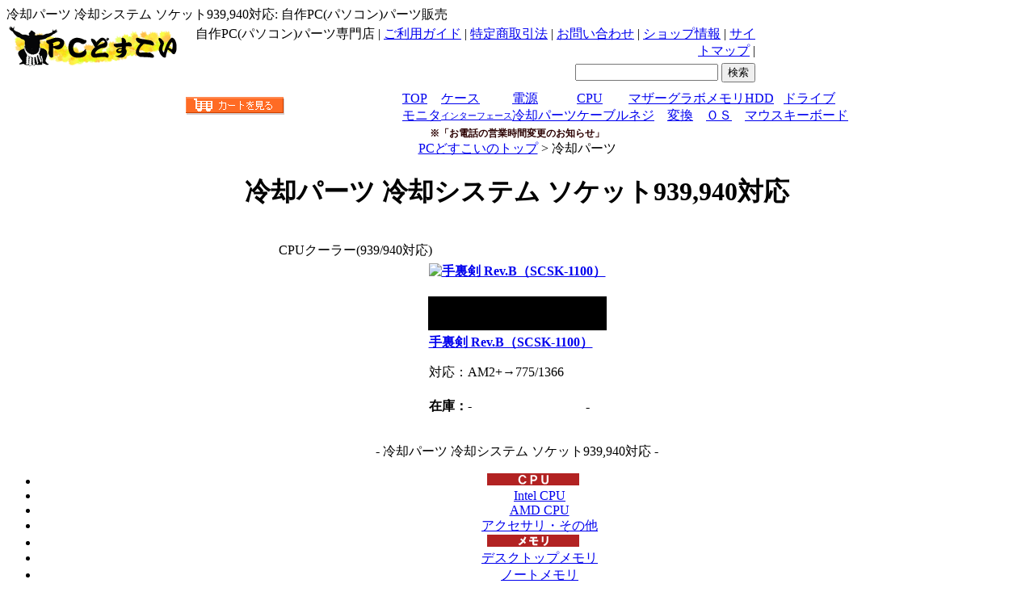

--- FILE ---
content_type: text/html
request_url: http://www.pc-doskoi.jp/list/k_cooler02_939.html
body_size: 20881
content:
<!DOCTYPE html PUBLIC "-//W3C//DTD XHTML 1.0 Transitional//EN" "http://www.w3.org/TR/xhtml1/DTD/xhtml1-transitional.dtd">
<html xmlns="http://www.w3.org/1999/xhtml" xml:lang="ja" lang="ja">
<head>
<meta http-equiv="Content-Type" content="text/html; charset=utf-8" />
<title>冷却パーツ 冷却システム ソケット939,940対応: 自作PC(パソコン)パーツ販売</title>
<META name="keywords" content="939,940,CPUクーラー,水冷システム.HDDクーラー,ケースクーラー,ノートPCクーラー,通販,通信販売,販売,自作パソコン,組立パソコン"  />
<META name="description" content="ソケット939,940対応CPUクーラー 自作PC(パソコン)パーツ販売ならPCどすこい。CPUクーラー、HDDクーラー、水冷キットなど各種冷却部品を多数扱っております。"  />
<link rel="stylesheet" href="../css/join.css" type="text/css" />
<link rel="stylesheet" href="../css/default.css" type="text/css" />
<style>
.menu_part a.cool_test{
	font-weight:bold;
	color:#C40505;
	}
</style>
</head>
<body id="cooler">
<span class="text_top">冷却パーツ 冷却システム ソケット939,940対応: 自作PC(パソコン)パーツ販売</span>
<!--ここからヘッダー部分-->

<div id="header2">
	<table width="930" summary="PCどすこい">
  <tr>
    <td rowspan="3" valign="top" width="250">
  	  <a href="http://www.pc-doskoi.jp/"><img src="http://www.pc-doskoi.jp/images/logo2.gif" alt="自作PC(パソコン)パーツ販売のPCどすこい" align="bottom"></a>
	</td>
    <td><div align="right" class="info"> 自作PC(パソコン)パーツ専門店 | <a href="http://www.pc-doskoi.jp/info/guide.html">ご利用ガイド</a> | <a href="http://www.pc-doskoi.jp/info/shop.html#01">特定商取引法</a> | <a href="mailto:dos@pc-mania.jp">お問い合わせ</a> | <a href="http://www.pc-doskoi.jp/info/shop.html">ショップ情報</a> | <a href="http://www.pc-doskoi.jp/info/sitemap.html">サイトマップ</a> | </div></td>
  </tr>
  <tr>
    <td valign="top">	
	<form action="http://www.pc-doskoi.jp/cgi/msearch/msearch.cgi" accept-charset="euc-jp">
          <div align="right">
            <input type="text" size="20" name="query" value="">
            <input type="submit" value="検索">
          </div>
    </form></td>
  </tr>
<tr><td style="text-align:right;" width="100%">
<!--include virtual="../ssi/osirase.html"-->

<!--font color="red"><b>



2022/03/03



12:19:19








:<a href="http://www.pc-doskoi.jp/list/router.html" title="モニター">中古ルーター・スイッチングハブ更新中！☆</a></b></font-->
</td>
</tr>
</table>
</div>
<center>
<table>
<tr>
<td rowspan="2">
	<div class="cart">
		<a href="/kago/cart.php"><img src="http://www.pc-doskoi.jp/images/cart.gif" alt="カゴ" width="122" height="22"></a>
		<iframe src="/kago/cartlist_doskoi.php" name="cartlist" frameborder="0" width="138" height="20" scrolling="no" marginwidth="0" marginheight="0" style="padding:0; margin:0;"></iframe>
	</div></td>
<td valign="top">

<div id ="menu1">

<table width="100%" cellpadding="0" cellspacing="0" border="0">
<tr>
<td><a class="toptab" href="/" title="パーツ TOPへ 販売 通販">TOP</a></td>
<td><a class="casetab" href="../list/case02.html" title="パーツ PCケース販売 販売">ケース</a></td>
<td><a class="powertab" href="../list/case_power.html" title="パーツ 電源 販売 販売">電源</a></td>
<td><a class="cputab" href="../list/cpu.html" title="パーツ CPU 販売 通販">CPU</a></td>
<td><a class="mbtab" href="../list/mother.html" title="パーツ 中古 マザーボード 販売 通販">マザー</a></td>
<td><a class="vgatab" href="../list/graphic.html" title="パーツ グラフィック 販売 通販">グラボ</a></td>
<td><a class="memorytab" href="../list/memory.html" title="パーツ メモリ 販売 通販">メモリ</a></td>
<td><a class="hddtab" href="../list/hdd.html" title="パーツ ハードディスク HDD 販売 通販">HDD</a></td>
<td><a class="drivetab" href="../list/drive.html" title="パーツ ドライブ 販売 通販">ドライブ</a></td>


</tr>
<tr>
<td><a class="monitortab" href="../list/monitor.html" title="パーツ モニタ 販売 通販">モニタ</a></td>
<td><a class="interfacetab" href="../list/if.html" title="パーツ インターフェース 販売 通販"><span style="font-size:11px;">インターフェース</span></a></td>
<td><a class="coolertab" href="../list/cool.html" title="パーツ 冷却パーツ 販売 通販">冷却パーツ</a></td>
<td><a class="cabletab" href="../list/cable.html" title="パーツ ケーブル 販売 通販">ケーブル</a></td>
<td><a class="nejitab" href="../list/neji.html" title="パーツ ネジ 販売 通販">ネジ</a></td>
<td><a class="henkantab" href="../list/kumitate.html" title="パーツ インターフェース 販売 通販">変換</a></td>
<td><a class="ostab" href="../list/os.html" title="パーツ TVキャプチャ 販売 通販">ＯＳ</a></td>
<td><a class="mousetab" href="../list/pc_in_mo.html" title="パーツ マウス 販売 通販">マウス</a></td>
<td><a class="keyboardtab" href="../list/pc_in.html" title="パーツ キーボード 販売 通販">キーボード</a></td>


</tr>
</table>

</div>

</center>


</td>
</tr>
</table>
<center><span style="font-size:15px;color:#2b0000;font-weight: bold;">
<a href="/info/information.html" style="font-size:12px;color:#2b0000;text-decoration:none;">
※「お電話の営業時間変更のお知らせ」<br></a></span></center>
<!--center><span style="font-size:12px;color:red;"><a href="/info/information.html" style="font-size:12px;color:red;text-decoration:none;">※本社移転についてのご案内</a></span></center-->

<!--<center><span style="font-size:13px;color:red;">※</span> <a href="/info/information.html" style="font-size:13px;color:red;">「10月20日 臨時休業のお知らせ」</a></span></center>-->

<!--center><span style="font-size:13px;color:red;">※</span--><!--<a href="/info/information.html#a" style="font-size:13px;color:red;">8月8日 花火大会の営業のお知らせ</a>--> <!--a href="/info/information.html" style="font-size:13px;color:red;">夏季休業のお知らせ</a></span></center-->

<!--<center><span style="font-size:13px;color:red;">※</span> <a href="/info/information.html" style="font-size:13px;color:red;">「配達時間帯枠変更」のご案内</a></span></center>-->

<!--
<center><span style="font-size:13px;color:red;">※</span> <a href="/info/information.html" style="font-size:13px;color:red;">【5/5(金)～5/7(日)ゴールデンウィーク休業期間のお知らせ】</a></span></center>
-->


<!--<center>
	<span style="font-size:12px;color:blue;"><a href="/info/information.html" style="font-size:12px;color:blue;text-decoration:none;">【臨時】4月26日(水) 店舗の営業時間変更のお知らせ</a></span>
</center>
-->

<!--<center>
	<span style="font-size:12px;color:blue;"><a href="/info/information.html" style="font-size:12px;color:blue;text-decoration:none;">年末年始の営業のお知らせ</a></span>
</center>
-->
<!--
<center>
	<span style="font-size:13px;color:red;">※</span> 
	<a href="/info/information.html" style="font-size:13px;color:red;text-decoration:none;">８月７日（金）、弊社周辺の交通規制のため、ご注文の商品の発送が一部遅れるおそれがございます。</a>
</center>
-->

<!--
<center>
	<span style="font-size:12px;color:red;">※</span>
	<span style="font-size:12px;color:red;"><a href="/info/information.html" style="font-size:12px;color:red;text-decoration:none;">【臨時休業のお知らせ】9月11日(金)の午後～9月12日(土)終日の期間、臨時休業させていただきます。</a></span>
</center>
-->

<!--
<center>
	<span style="font-size:12px;color:blue;"><a href="/info/information.html" style="font-size:12px;color:blue;text-decoration:none;">【9月22日(木) 臨時休業のお知らせ】</a></span>
</center>
-->

<!--
<center>
	<span style="font-size:12px;color:blue;"><a href="/info/information.html" style="font-size:12px;color:blue;text-decoration:none;">８月８日 花火大会の営業のお知らせ</a></span>
</center>
-->
<!--
<center>
	<span style="font-size:13px;color:red;">※</span>
	<span style="font-size:13px;color:red;"><a href="/info/information.html" style="font-size:13px;color:red;text-decoration:none;">2/7(火)電話でのお問い合わせについて</a></span>
</center>
-->



<!--
<center><span style="font-size:13px;color:red;">※</span> <a href="/info/information.html" style="font-size:13px;color:red;">-月-日()ゴールデンウィーク期間中の営業のお知らせ</a></span></center>
-->



<!--
<center><span style="font-size:13px;color:red;">※現在暴風雪により、全国的に配達の遅延が発生しております。ご迷惑をおかけ致します。</span></center>
-->



<!--ここまでヘッダー部分-->
<div id="pagebody">
	<div id="main">
	<div class="pankz"> 
    <a href="/">PCどすこいのトップ</a> &gt; 冷却パーツ</div>
	<div id="mainDoc">
	
	<h1 id="title2">冷却パーツ 冷却システム ソケット939,940対応</h1>
	<br>
	
<a name="#07"></a>
<link href="../css/base.css" rel="stylesheet" type="text/css">

<table border="0" cellpadding="0" cellspacing="0" width="590" summary="PCクーラー 冷却パーツ">
  <tbody><tr>
    <td><span class="futoji">CPUクーラー(939/940対応)</span></td>
  </tr>
</tbody>
</table>

<table cellspacing="0" class="imglist2" summary="PCクーラー 冷却パーツ">
	<tr>
	<td class="bg_white">
	



		<table class="imglistbox2">
			<tr>	<!--DWLayoutTable-->
				<td valign="top">
					<table  height="200" border="0" align="center" cellspacing="0" class="none" summary="PCクーラー 冷却パーツ">
						<tr>
							<th colspan="2" valign="top"><a href="../htmls/4571225043661-1.html" title="手裏剣 Rev.B（SCSK-1100）"><img src="http://www.pasocomclub.co.jp/img/z4571225043661.jpg" width="125" height="101" border="0" alt="手裏剣 Rev.B（SCSK-1100）" /></a></th>
						</tr>
						<tr>
							<td bgcolor="#000000" class="reifon nowrap"><div align="left">サイズ</div></td>
							<td bgcolor="#000000" class="reifon"><div align="left"></div></td>
						</tr>
						<tr>
							<td colspan="2" style="height:30px;"><div align="left"><a href="../htmls/4571225043661-1.html" title="手裏剣 Rev.B（SCSK-1100）"><strong>手裏剣 Rev.B（SCSK-1100）</strong></a></div></td>
						</tr>
						<tr>
							<td colspan="2"><div align="left">対応：AM2+→775/1366</div></td>
						</tr>
						<tr>
							<td class="bg"><div align="left" style="font-weight:bold">在庫：-</div></td>
							<td class="bg2"><div align="left">-</div></td>
						</tr>
					</table>
				</td>
			<tr>
		</table>
	


</td></tr></table><div class="clear" style="clear:both;"></div><br>

<div class="mainMore">- 冷却パーツ 冷却システム ソケット939,940対応 -</div>
	</div>
	</div>
	<!--ここからメニューー-->

	<div class="navierea">


		    <div class="navi04">

			<div class="menuTitle"></div>
			<ul> 
            <li class="menu_list01"><a href="/list/cpu.html"></a><img src="../images/left_bn_cpu.gif"></li>
            <li class="menu_list01">　<a href="/list/cpu.html">Intel CPU</a>
            <li class="menu_list01">　<a href="/list/amd.html">AMD CPU</a>
            <li class="menu_list01">　<a href="/list/cool.html">アクセサリ・その他</a>


            <li class="menu_list01"><img src="../images/left_bn_mem.gif"><a href="/list/memory.html"></a></li>
	    <li class="menu_list01">　<a href="/list/memory.html">デスクトップメモリ</a>
	    <li class="menu_list01">　<a href="/list/memory.html">ノートメモリ</a>

            <li class="menu_list01"><img src="../images/left_bn_mother.gif"><a href="/list/mother.html"></a></li>
	    <li class="menu_list01">　<a href="/list/mother.html#01">Intel CPU対応</a>
	    <li class="menu_list01">　<a href="/list/mother.html#02">AMD CPU対応</a>
	    <li class="menu_list01">　<a href="/list/mother.html#03">サーバー用</a>

            <li class="menu_list01"><img src="../images/left_bn_vga.gif"><a href="/list/graphic.html"></a></li>
            <li class="menu_list01">　<a href="/list/vga_pci_e.html">PCI-Express</a></li>
            <li class="menu_list01">　<a href="/list/vga_agp.html">AGP</a></li>
            <li class="menu_list01">　<a href="/list/vga_pci.html">PCI</a></li>
   
            <li class="menu_list01"><img src="../images/left_bn_hdd.gif"><a href="/list/hdd.html"></a></li>
            <li class="menu_list01">　<a href="/list/hdd_desk.html">デスクトップ用</a></li>
            <li class="menu_list01">　<a href="/list/hdd_note.html">ノート用</a></li>
            <li class="menu_list01">　<a href="/list/hdd_soto.html">外付けHDD</a></li>
            <li class="menu_list01">　<a href="/list/hdd_case_main.html">HDDケース</a></li>
 
	    <li class="menu_list01"><img src="../images/left_bn_drive.gif"><a href="/list/drive.html"></a></li>
            <li class="menu_list01">　<a href="/list/drive.html#01">デスクトップ用</a></li>
            <li class="menu_list01">　<a href="/list/drive.html#02">ノート用</a></li>
            <li class="menu_list01">　<a href="/list/drive.html#03">外付けドライブ</a></li>

            <li class="menu_list01"><img src="../images/left_bn_case.gif"><a href="/list/case02.html"></a></li>   
            <li class="menu_list01">　<a href="/list/case02.html#01">フルタワー</a></li>
            <li class="menu_list01">　<a href="/list/case02.html#02">ミドルタワー</a></li>
            <li class="menu_list01">　<a href="/list/case02.html#03">スリムタワー</a></li>

            <li class="menu_list01"><img src="../images/left_bn_pwu.gif"><a href="/list/case_power.html"></a></li>
            <li class="menu_list01">　<a href="/list/case_power.html#02">1000W〜</a></li>
            <li class="menu_list01">　<a href="/list/case_power.html#03">750W〜999W</a></li>
            <li class="menu_list01">　<a href="/list/case_power.html#08">600W〜749W</a></li>
            <li class="menu_list01">　<a href="/list/case_power.html#04">599W以下</a></li>

	 <li class="menu_list01"><img src="../images/left_bn_fan.gif"><a href="/list/cool.html"></a></li>
            <li class="menu_list01">　<a href="/list/cool.html#01">CPUクーラー</a></li>
            <li class="menu_list01">　<a href="/list/cool.html#02">その他冷却パーツ</a></li>

            <li class="menu_list01"><img src="../images/left_bn_cable.gif"><a href="/list/cable.html"></a></li> 
            <li class="menu_list01">　<a href="/list/cable.html">ケーブル</a></li>
            <li class="menu_list01"><img src="../images/left_bn_henkan.gif"><a href="/list/kumitate.html"></a></li>
            <li class="menu_list01">　<a href="/list/kumitate.html">変換/小物パーツ</a></li>    
            <li class="menu_list01"><img src="../images/left_bn_tuner.gif"><a href="/list/vcp_main.html"></a></li>
            <li class="menu_list01">　<a href="/list/vcp_main.html">TVチューナー</a></li>
            <li class="menu_list01">　<a href="/list/vcp_main.html#02">ビデオキャプチャ</a></li>

            <li class="menu_list01"><img src="../images/left_bn_sound.gif"><a href="/list/sound.html"></a></li>
            <li class="menu_list01">　<a href="/list/sound.html">サウンド関連</a></li>
            <li class="menu_list01"><img src="../images/left_bn_if.gif"><a href="/list/if.html"></a></li>
            <li class="menu_list01">　<a href="/list/if.html">インターフェース</a></li>
</ul>
</div>
            <div class="navi04"> 
			<div class="menuTitle"><a href="/list/syuhen.html">周辺機器</a></div>
<ul>
            <li class="menu_list01"><a href="/list/monitor.html">モニター</a></li> 
            <li class="menu_list01"><a href="/list/pc_in.html">キーボード</a>/
			<a href="/list/pc_in_mo.html">マウス</a></li>
            <li class="menu_list01"><a href="/list/memory_card.html">メモリーカード</a></li>
            <li class="menu_list01"><a href="/list/memory_usb.html">USBメモリ</a></li>
			<li class="menu_list01"><a href="/list/kirikae.html">切替器/USBハブ</a></li>
			<li class="menu_list01"><a href="/list/pcacce.html">パソコンアクセサリ</a></li>




         </ul>

			</div>
            <div class="navi04"> 
			<div class="menuTitle">ネットワーク</div>
			<ul>
            <li class="menu_list01"><a href="/list/lan_card.html">LANカード</a></li>  
            <li class="menu_list01"><a href="/list/wireless.html">無線LANカード</a></li> 
            <li class="menu_list01"><a href="/list/router.html">ルータ</a></li>
            <li class="menu_list01"><a href="/list/sonota_network.html">その他ネットワーク</a></li>
            </ul>
</div>
<div class="navi04"> 
			<div class="menuTitle">パソコンソフト</div>
			<ul> 
            <li class="menu_list01"><a href="/list/os.html">OS</a></li>
	        <li class="menu_list01"><a href="/list/office.html">オフィス</a></li>
	        <li class="menu_list01"><a href="/list/develop.html">開発言語</a></li>
<li class="menu_list01"><a href="/list/graphic_soft">グラフィックソフト</a></li>
	        <li class="menu_list01"><a href="/list/soft.html">実用ソフト</a></li>			
		
		

            </ul>
			 </div>
 
 <div class="navi03">
 
			<div class="menuTitle">自作PCパーツの買取</div>
			<ul>
			<li class="menu_list01"><a href="http://www.kaitori-online.com/">自作PC(パソコン)パーツの買取なら買取オンライン</a></li>
			</ul>
			
	</div>

			      <!--ガイド　ここから-->
		  
  <div class="navi03">
				<div class="menuTitle"><font color="white">ご利用ガイド</font></div> 
				<ul>
					<li class="menu_list01"><a href="/info/guide.html#01">ご注文方法</a></li>  
					<li class="menu_list01"><a href="/info/guide.html#01a">見積りなどについて</a></li> 
					<li class="menu_list01"><a href="/info/guide.html#02">お支払いについて</a></li> 
					<li class="menu_list01"><a href="/info/guide.html#03">配送、送料などについて</a></li> 

					<li class="menu_list01"><a href="/info/guide.html#04">保証に関して</a></li>  
				</ul>
<div style="height:1px;border-top:1px dotted #a9a9a9;"></div>
				<ul>					<li class="menu_list01"><a href="/info/shop.html#01">特定商取引法</a></li> 
					<li class="menu_list01"><!--a href="/cgi/form/form-mailer.cgi"--><a href="mailto:dos@pc-mania.jp">お問い合わせ</a></li> 
					<li class="menu_list01"><a href="/info/shop.html">ショップ情報</a></li> 
					<li class="menu_list01"><a href="/info/sitemap.html">サイトマップ</a></li>
				</ul> 
			</div>
			<!--ガイド　ここまで-->

   <div class="navi03">
				<div class="menuTitle"><font color="white">技術情報</font></div> 
				<ul>
					<li class="menu_list01"><a href="/tokushu/2007_12.html">■ CPU交換のススメ</a></li>  
					<li class="menu_list01"><a href="/tokushu/2007_04.html">■ メモリ増設チャレンジ</a></li> 
					<li class="menu_list01"><a href="/tokushu/memory_jisaku.html">　 ・自作PC</a></li> 
					<li class="menu_list01"><a href="/tokushu/memory_maker_desk.html">　 ・メーカー製デスクPC</a></li> 
					<li class="menu_list01"><a href="/tokushu/memory_note.html">　 ・メーカー製ノートPC</a></li> 
					<li class="menu_list01"><a href="/tokushu/drive_special.html">■ スリムドライブ交換手順</a></li> 
				</ul> 
			</div>

	 

	</div>



		   
<!--ここまでメニューーー-->
</div>
<!--ここからフッターーー--> 
<!--ここからフッターーー--> 
<div id="footer">
<div id="h_navi">
	&nbsp;
</div>
	
</div>
<script>
  (function(i,s,o,g,r,a,m){i['GoogleAnalyticsObject']=r;i[r]=i[r]||function(){
  (i[r].q=i[r].q||[]).push(arguments)},i[r].l=1*new Date();a=s.createElement(o),
  m=s.getElementsByTagName(o)[0];a.async=1;a.src=g;m.parentNode.insertBefore(a,m)
  })(window,document,'script','//www.google-analytics.com/analytics.js','ga');

  ga('create', 'UA-498397-4', 'auto');
  ga('send', 'pageview');

</script>
<!--ここまでフッターーー-->


<!--p align="center">Copyright(C)2005 <a href="/">自作PC(パソコン)パーツ専門店のPCどすこい</a> All Rights Reserved<a href="http://dosukoi3.blog.shinobi.jp/">. </a> </p-->

<!--ここまでフッターーー-->
</body>
</html>


--- FILE ---
content_type: text/plain
request_url: https://www.google-analytics.com/j/collect?v=1&_v=j102&a=1525726678&t=pageview&_s=1&dl=http%3A%2F%2Fwww.pc-doskoi.jp%2Flist%2Fk_cooler02_939.html&ul=en-us%40posix&dt=%E5%86%B7%E5%8D%B4%E3%83%91%E3%83%BC%E3%83%84%20%E5%86%B7%E5%8D%B4%E3%82%B7%E3%82%B9%E3%83%86%E3%83%A0%20%E3%82%BD%E3%82%B1%E3%83%83%E3%83%88939%2C940%E5%AF%BE%E5%BF%9C%3A%20%E8%87%AA%E4%BD%9CPC(%E3%83%91%E3%82%BD%E3%82%B3%E3%83%B3)%E3%83%91%E3%83%BC%E3%83%84%E8%B2%A9%E5%A3%B2&sr=1280x720&vp=1280x720&_u=IEBAAEABAAAAACAAI~&jid=633904389&gjid=681805999&cid=1147990344.1769393660&tid=UA-498397-4&_gid=1974547140.1769393660&_r=1&_slc=1&z=1520980268
body_size: -284
content:
2,cG-B28C60LKR8